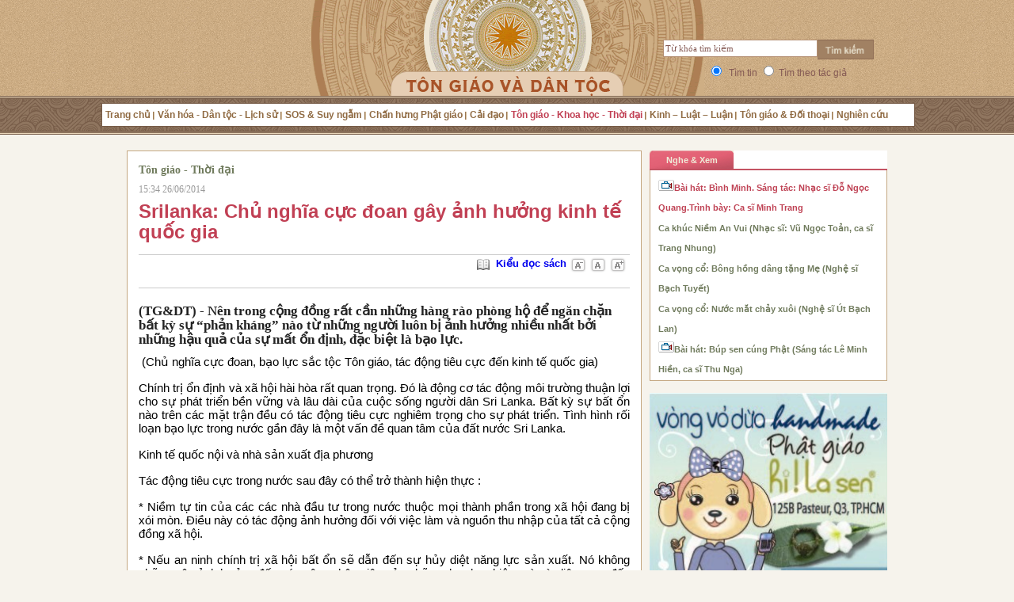

--- FILE ---
content_type: text/html; charset=utf-8
request_url: http://tongiaovadantoc.com/c1041/20140626152603703/srilanka-chu-nghia-cuc-doan-gay-anh-huong-kinh-te-quoc-gia.htm
body_size: 15446
content:

<!DOCTYPE xhtml PUBLIC "-//W3C//DTD XHTML 1.0 Transitional//EN" "http://www.w3.org/TR/xhtml1/DTD/xhtml1-transitional.dtd">
<html xmlns="http://www.w3.org/1999/xhtml" xmlns:og="http://ogp.me/ns#" xmlns:fb="http://www.facebook.com/2008/fbml">
<head id="Head1"><title>
Srilanka: Chủ nghĩa cực đoan gây ảnh hưởng kinh tế quốc gia - Tôn giáo & Dân tộc
</title><meta name="author" content="TG&amp;DT" /><meta http-equiv="audience" content="General" /><meta name="resource-type" content="Document" /><meta name="distribution" content="Global" /><meta name="revisit-after" content=" days" /><meta name="robots" content="index,follow" /><meta name="google-site-verification" content="-nU5FSg_QhyNGsY9Dj9FXG1dqpMUZv2HK05s-xTnQUA" /><meta id="ftitle" property="og:title" content="Srilanka: Chủ nghĩa cực đoan gây ảnh hưởng kinh tế quốc gia" /><meta property="og:type" content="article" /><meta id="furl" property="og:url" content="http://tongiaovadantoc.com/c1041/20140626152603703/srilanka-chu-nghia-cuc-doan-gay-anh-huong-kinh-te-quoc-gia.htm" /><meta id="fimage" property="og:image" content="http://img.tongiaovadantoc.com/2014/06/26/15/24/mapofsrilanka.jpg" /><meta id="fdescript" property="og:description" content="Nên trong cộng đồng rất cần những hàng rào phòng hộ để ngăn chặn bất kỳ sự “phản kháng” nào từ những người luôn bị ảnh hưởng nhiều nhất bởi những hậu quả của sự mất ổn định, đặc biệt là bạo lực." /><meta property="og:site_name" content="tongiaodantoc.com" /><meta property="fb:admins" content="165931373534863" /><link rel="shortcut icon" href="/Images/favicon.ico" type="image/x-icon" /><link href="/Styles/main.css?v=2902" type="text/css" rel="stylesheet" />
 <script language="javascript" type="text/javascript" src="/Scripts/jquery.js"></script>
 <script language="javascript" type="text/javascript" src="/Scripts/Main.js?v=27022013"></script>
 <script language="javascript" type="text/javascript" src="/Scripts/swfobject.packed.js"></script>
 <script type="text/javascript" src="/Scripts/jwplayer.js"></script>
 <script language="javascript" type="text/javascript" src="/Scripts/s3Slider.js"></script>
 <link id="rssHtml" rel="alternate" title="Tôn giáo &amp; Dân tộc" type="application/rss+xml" href="/trang-chu.rss" />
</script>
<meta id="metaKeywrd" name="keywords" content="Srilanka: Chủ nghĩa cực đoan gây ảnh hưởng kinh tế quốc gia" /><meta id="metaDes" name="description" content="Nên trong cộng đồng rất cần những hàng rào phòng hộ để ngăn chặn bất kỳ sự “phản kháng” nào từ những người luôn bị ảnh hưởng nhiều nhất bởi những hậu quả của sự mất ổn định, đặc biệt là bạo lực." /></head>
<body>
 <form method="post" action="./NewsContents.aspx?CatID=1041&amp;NewsID=20140626152603703&amp;CatParentID=1041&amp;PageType=2" id="form1">
<div class="aspNetHidden">
<input type="hidden" name="hNT" id="hNT" value="Srilanka: Chủ nghĩa cực đoan g&#226;y ảnh hưởng kinh tế quốc gia" />
<input type="hidden" name="hN" id="hN" value="20140626152603703" />
<input type="hidden" name="hC" id="hC" value="1041" />
<input type="hidden" name="hCN" id="hCN" value="T&#244;n gi&#225;o - Thời đại" />
<input type="hidden" name="n" id="n" value="20140626152603703" />
<input type="hidden" name="hidMenu" id="hidMenu" value="1041" />
<input type="hidden" name="__VIEWSTATE" id="__VIEWSTATE" value="/wEPDwUKMTk0NDI5MTMzMmRkQtvYGpflbCGC8ViLyF9iUg==" />
</div>

 <div id="fb-root"></div>
 <script>(function(d, s, id) {
  var js, fjs = d.getElementsByTagName(s)[0];
  if (d.getElementById(id)) return;
  js = d.createElement(s); js.id = id;
  js.src = "//connect.facebook.net/en_US/all.js#xfbml=1&appId=165931373534863";
  fjs.parentNode.insertBefore(js, fjs);
 }(document, 'script', 'facebook-jssdk'));</script>
  <div style="display: none;" id="overlay"></div>
  
<div class="divheader">
 <div class="header">
  <div class="logo">
   <a href="/" title="Trang chủ"></a>
  </div>
  <div class="search">
   <div class="fl"><input type="text" class="textsearch" value="Từ khóa tìm kiếm" onkeypress="return doClickTimTin(event);" onfocus="cleartext();" id="searchkey"/></div>
   <div class="fl"><img src="/Images/btnSearch.gif" onclick="return OnSearchClick();" class="imgs" alt="Tìm kiếm"/></div>
  </div>
  <div class="option">
   <input type="radio" id="raNews" value="1" name="ra" checked="checked" />&nbsp; Tìm tin
   <input type="radio" id="raAuthor" value="2" name="ra" />&nbsp;Tìm theo tác giả
  </div>
  <div class="navi">
   <ul>
    <li><a id="id0" href="/" title="Trang chủ">Trang chủ</a> </li>
    <li><a id="id1036" href="/p0c1036/van-hoa-dan-toc-lich-su.htm" title="Văn hóa - Dân tộc - Lịch sử">Văn hóa - Dân tộc - Lịch sử</a> </li>
    <li><a id="id1037" href="/p0c1037/sos-suy-ngam.htm" title="SOS & Suy ngẫm">SOS & Suy ngẫm</a> </li>
    <li><a id="id1038" href="/p0c1038/chan-hung-phat-giao.htm" title="Chấn hưng Phật giáo">Chấn hưng Phật giáo</a> </li>
    <li><a id="id1040" href="/p0c1040/cai-dao.htm" title="Cải đạo">Cải đạo</a> </li>
    <li><a id="id1041" href="/p0c1041/ton-giao-dan-toc-thoi-dai.htm" title="Tôn giáo - Khoa học - Thời đại">Tôn giáo - Khoa học - Thời đại</a> </li>
    <li><a id="id1042" href="/p0c1042/kinh-luat-luan.htm" title="Kinh – Luật – Luận">Kinh – Luật – Luận</a> </li>
    <li><a id="id1043" href="/p0c1043/ton-giao-doi-thoai.htm" title="Tôn giáo & Đối thoại">Tôn giáo & Đối thoại</a> </li>
    <li class="last"><a id="id1044" href="/p0c1044/nghien-cuu.htm" title="Nghiên cứu">Nghiên cứu</a> </li>
   </ul>
  </div>
 </div>
</div>

  <div class="wrapper">
   <div class="wraper">
    
 <div class="w660 fl oh">
  

<script language="javascript" type="text/javascript">
$(document).ready(function() {
 var mainSize = 11;
 $('#mainZoomIn').click(function(e) { e.preventDefault(); mainSize++; updateFont(mainSize); });
 $('#mainZoomOut').click(function(e) { e.preventDefault(); mainSize--; updateFont(mainSize); });
 $('#mainZoomNormal').click(function(e) { e.preventDefault(); mainSize = 11; updateFont(mainSize); });
 $("#aclose").hide();
});
function ExitEbook() {
 $('#overlay').css("display","none");
 $('#newsdetail').removeClass("popup");
 $("#aopen").show();
 $("#aclose").hide();
}
function LoadEbook()
{
 var left = (document.documentElement.offsetWidth - 650) / 2;
 $('#overlay').css("display","block");
 $('#newsdetail').addClass("popup");
  $('#newsdetail').css("left",left);
 $("#aopen").hide();
 $("#aclose").show();
}
function updateFont(size) 
{
 $('.tct_cnt *').css('cssText','font-size: ' + size + 'pt!important').css('line-height', 'normal');
 $('.sapo').css('font-size', (size + 2) + 'pt').css('line-height', 'normal');
}
</script>

<div class="tct" id="newsdetail">
 <div class="tcti">
  <h2>
   <a href="/p0c1041/ton-giao-thoi-dai.htm" title="Tôn giáo - Thời đại">Tôn giáo - Thời đại</a>
  </h2>
  <div class="time">
   15:34 26/06/2014
  </div>
  <h1>
   Srilanka: Chủ nghĩa cực đoan gây ảnh hưởng kinh tế quốc gia
  </h1>
  <div class="share">
   <div class="fl">
    <iframe src="//www.facebook.com/plugins/like.php?href=http://tongiaovadantoc.com/c1041/20140626152603703/srilanka-chu-nghia-cuc-doan-gay-anh-huong-kinh-te-quoc-gia.htm&amp;send=false&amp;layout=standard&amp;width=385&amp;show_faces=false&amp;action=like&amp;colorscheme=light&amp;font=arial&amp;height=35" scrolling="no" frameborder="0" style="border:none; overflow:hidden; width:385px; height:35px;" allowTransparency="true"></iframe>
   </div>
   <div class="shareutility">
    <a href="javascript:void(0);" onclick="return LoadEbook();" id="aopen" title="Kiểu đọc sách">
     <img src="/Images/book.gif" alt="Kiển đọc sách" /><span class="spantitle">Kiểu đọc sách</span></a>
    <a href="javascript:void(0);" onclick="return ExitEbook();" id="aclose" title="Thoát khỏi kiểu đọc sách">
     <img src="/Images/book.gif" alt="Thoát khỏi kiểu đọc sách" /><span class="spantitle">Thoát
      khỏi kiểu đọc sách</span></a> <a href="javascript:void(0);" id="mainZoomOut" title="Giảm cỡ chữ">
       <img src="/Images/giam.gif" alt="Giảm cỡ chữ" />
      </a><a href="javascript:void(0);" id="mainZoomNormal" title="Trở về cỡ chữ mặc định">
       <img src="/Images/macdinh.gif" alt="Cỡ mặc định" />
      </a><a href="javascript:void(0);" id="mainZoomIn" title="Tăng cỡ chữ">
       <img src="/Images/tang.gif" alt="Tăng cỡ chữ" />
      </a>
   </div>
  </div>
  <h5>
   
  </h5>
  
  <div class="sapo" id="container1">
   <b>(TG&DT) - </b>Nên trong cộng đồng rất cần những hàng rào phòng hộ để ngăn chặn bất kỳ sự “phản kháng” nào từ những người luôn bị ảnh hưởng nhiều nhất bởi những hậu quả của sự mất ổn định, đặc biệt là bạo lực.
  </div>
  <div class="tct_cnt" id="divCnt">
   <div align="justify">&nbsp;(Chủ nghĩa cực đoan, bạo lực sắc tộc Tôn giáo, tác động tiêu cực đến kinh tế quốc gia) <br><br>Chính trị ổn định và xã hội hài hòa rất quan trọng. Đó là động cơ tác động môi trường thuận lợi cho sự phát triển bền vững và lâu dài của cuộc sống người dân Sri Lanka. Bất kỳ sự bất ổn nào trên các mặt trận đều có tác động tiêu cực nghiêm trọng cho sự phát triển. Tình hình rối loạn bạo lực trong nước gần đây là một vấn đề quan tâm của đất nước Sri Lanka. <br><br>Kinh tế quốc nội và nhà sản xuất địa phương<br><br>Tác động tiêu cực trong nước sau đây có thể trở thành hiện thực :<br><br>* Niềm tự tin của các các nhà đầu tư trong nước thuộc mọi thành phần trong xã hội đang bị xói mòn. Điều này có tác động ảnh hưởng đối với việc làm và nguồn thu nhập của tất cả cộng đồng xã hội. <br><br>* Nếu an ninh chính trị xã hội bất ổn sẽ dẫn đến sự hủy diệt năng lực sản xuất. Nó không những gây ảnh hưởng đến các công nhân viên của những doanh nghiệp mà còn liên quan đến quá trình cung ứng các doanh nghiệp. Điều này có ý nghĩa đối với một loạt các nhà cung ứng, vì nhiều người trong số họ có thể là nhà sản xuất nhỏ lẻ hoặc các nhà cung cấp dịch vụ. Người ta có thể kết luận rằng sự phá hủy của các nền doanh nghiệp thuộc sở hữu của cộng đồng sẽ ảnh hưởng xấu đến mọi người từ cộng đồng xã hội. <br><br>* Trong bối cảnh an ninh chính trị xã hội bất ổn, gây áp lực bảo hiểm tăng lên, làm giảm khả năng cạnh tranh cả hai; một sản xuất địa phương, một nhập khẩu cũng như xuất khẩu tại các thị trường nước ngoài. (Premia Thực phẩm là một nhóm năng động và đa dạng của các công ty thực phẩm và được tham gia vào việc sản xuất và tiếp thị của kem, nuôi cá, sản xuất và tiếp thị các sản phẩm đông lạnh ở vùng Baltic, Scandinavia và Tây Bắc Nga.)<br><br>Ngoài ra còn có một số chi nhánh quốc tế làm suy yếu nghiêm trọng cho việc phát triển đất nước và đời sống nhân dân. <br><br>Ảnh hưởng Quốc tế<br><br>* Phần bù đắp rủi ro sẽ được tăng lên, gắn liền với nền kinh tế Sri Lanka. Điều này sẽ tác động tiêu cực đến nguồn vốn trong nhiều cách khác nhau. <br><br>* FDI sẽ được khuyến khích đầu tư ra nước ngoài. Kinh tế quốc dân Sri Lanka cần phải chuyển động đến một mô hình tăng trưởng dựa trên FDI – hướng đến để có cơ hội xuất khẩu thực tế, để đáp ứng mục tiêu tăng trưởng của chính phủ. Điều này không thực hiện sẽ làm suy yếu những nổ lực cơ bản, làm chuyển động đến sự thu nhập trung bình quốc gia. <br><br>* Nguồn vốn chảy vào thị trường chứng khoán và trái phiếu kho bạc bằng Rupee, có khả năng bị ảnh hưởng đến trái phiếu. Các dòng chảy của nguồn vốn có thể dễ bốc hơi và chảy ra ngoài, và nếu không ổn định sẽ dẫn đến một sự thay đổi trong việc đầu tư nước ngoài của các nhà tổ chức. <br><br>* Trao đổi đặc biệt là xuất khẩu. Theo nhận thức của mọi người là có thể bị ảnh hưởng đến nguồn cung cấp từ Sri lanka không đáng tin cậy do sự gián đoạn trong sản xuất. Người mua cũng có thể chuyển sang các nhà cung cấp từ các nước khác với những tác động tiêu cực của đất nước đối với sự hoạt động xuất khẩu. <br><br>* Nghành Du lịch cũng bị trở ngại nghiêm trọng. Khuyến cáo du lịch có khả năng bị trở lực từ các thị trường truyền thống. Châu Âu đã ghi nhận một xu hướng gia tăng trong những tháng gần đây như các nền kinh tế phục hồi từ kinh tế bị suy thoái. <br><br>Ngay cả khách du lịch từ các thị trường mới, chẳng hạn như Trung Quốc, Ấn Độ, Trung Đông và Đông Âu cũng có thể được chuyển hướng đến các điểm du lịch khác, bởi vì có rất nhiều quốc gia cạnh tranh khách du lịch cho đồng đô la. Ví dụ, ngành du lịch ở Thái Lan và Ai Cập đã có kinh nghiệm thất bại lớn do sự bất ổn ở những nước này.<br><br>* Nếu quan hệ với các nước Trung Đông bị ảnh hưởng bởi sự phát triển trong nước thì dòng chảy kiều hối là rất quan trọng. Ngay cả cán cân thanh toán và hỗ trợ tiêu thụ trong nước cũng có thể bị giảm vì những hậu quả tiêu cực đối với khả năng tồn tại về tài chính bên ngoài của đất nước và đời sống của tất cả cộng đồng.<br><br>Chống lại sự mất đoàn kết&nbsp; để đi đến Thống nhất <br><br>Đó là một trách nhiệm cơ bản của tất cả các bên liên quan, bao gồm tất cả các đảng phái chính trị, kinh doanh, xã hội dân sự, các nhà lãnh đạo tôn giáo và chính phủ để duy trì ổn định an ninh chính trị và xã hội hài hòa. Nó sẽ là vô ích nếu chỉ để mong đợi ở sự tiến bộ kinh tế trong một bối cảnh bất ổn. Điều hệ trọng và phải luôn luôn ghi nhớ đó là những người nghèo rất dễ bị tổn thương. Nên trong cộng đồng rất cần những hàng rào phòng hộ để ngăn chặn bất kỳ sự “phản kháng” nào từ những người luôn bị ảnh hưởng nhiều nhất bởi những hậu quả của sự mất ổn định, đặc biệt là bạo lực.<br><br><span style="font-weight: bold;">Thích Vân Phong</span><br><br></div>
  </div>
  <div class="author dn">
   
  </div>
  <div class="tags">
   
  </div>
  <div class="tagstranslate">
   
  </div>
 </div>
 
 
<div class="comment">
 <div class="lst_cm">
  <h2>
   Viết bình luận mới
  </h2>
  <div class="cm_item">
   <table width="100%" border="0" cellpadding="2" cellspacing="2" id="asendcomment">
    <tr>
     <td>
      Tên bạn
     </td>
     <td>
      <input type="text" id="txtName" style="width: 347px" />
     </td>
    </tr>
    <tr>
     <td>
      Email
     </td>
     <td>
      <input type="text" id="txtEmail" style="width: 347px" />
     </td>
    </tr>
    <tr>
     <td>
      Nội dung
     </td>
     <td>
      <textarea id="txtContent" rows="5" cols="20" style="width: 350px"></textarea>
     </td>
    </tr>
    <tr>
     <td>
      &nbsp;</td>
     <td align="left">
      <a href="javascript:void(0);" onclick="return sendcomment();">
       <img src="/Images/send.gif" border="0" />
      </a>
     </td>
    </tr>
   </table>
  </div>
 </div>
</div>

 <div id="cplMain_NewsContent1_divNew" class="lstother">
  <h3>
   Tin mới
  </h3>
  <ul>
   
     <li><a href="/c1041/20180912230715187/7-su-that-ve-nguoi-thien-chua-giao-o-hoa-ky.htm" title="7 sự thật về người Thi&#234;n Ch&#250;a gi&#225;o ở Hoa Kỳ">
      7 sự thật về người Thiên Chúa giáo ở Hoa Kỳ
      <span style="font-size: 10px; color: #999999;">(14:51 28/03/2019)
      </span></a></li>
    
     <li><a href="/c1041/20180815103114066/my-cac-linh-muc-bang-pennsylvania-da-xam-hai-hang-ngan-tre-em.htm" title="Mỹ: C&#225;c linh mục bang Pennsylvania đ&#227; x&#226;m hại &#39;h&#224;ng ng&#224;n&#39; trẻ em">
      Mỹ: Các linh mục bang Pennsylvania đã xâm hại 'hàng ngàn' trẻ em
      <span style="font-size: 10px; color: #999999;">(11:29 15/08/2018)
      </span></a></li>
    
     <li><a href="/c1041/20180815101735911/hoa-ky-tin-do-tin-lanh-mat-niem-tin-va-bo-nha-tho.htm" title="Hoa Kỳ: T&#237;n đồ Tin L&#224;nh mất niềm tin v&#224; bỏ nh&#224; thờ">
      Hoa Kỳ: Tín đồ Tin Lành mất niềm tin và bỏ nhà thờ
      <span style="font-size: 10px; color: #999999;">(10:26 15/08/2018)
      </span></a></li>
    
     <li><a href="/c1041/20180723084727746/nhung-vu-an-au-dam-chan-dong-giao-hoi-cong-giao.htm" title="Những vụ &#225;n ấu d&#226;m chấn động gi&#225;o hội C&#244;ng gi&#225;o">
      Những vụ án ấu dâm chấn động giáo hội Công giáo
      <span style="font-size: 10px; color: #999999;">(15:43 23/07/2018)
      </span></a></li>
    
     <li><a href="/c1041/20180423100405395/tom-song-2-nguoi-hoi-thanh-duc-chua-troi-xin-thay-giao-truyen-dao-cho-sinh-vien.htm" title="T&#243;m sống 2 người &#39;Hội Th&#225;nh Đức Ch&#250;a Trời&#39; xin thầy gi&#225;o truyền đạo cho sinh vi&#234;n">
      Tóm sống 2 người 'Hội Thánh Đức Chúa Trời' xin thầy giáo truyền đạo cho sinh viên
      <span style="font-size: 10px; color: #999999;">(12:03 23/04/2018)
      </span></a></li>
    
     <li><a href="/c1041/20180416103550793/thien-chua-giao-dang-chet-tai-cac-nuoc-chau-au.htm" title=" Thi&#234;n Chúa giáo đang ch&#234;́t tại các nước ch&#226;u &#194;u">
       Thiên Chúa giáo đang chết tại các nước châu Âu
      <span style="font-size: 10px; color: #999999;">(15:30 17/04/2018)
      </span></a></li>
    
  </ul>
 </div>
 <div id="cplMain_NewsContent1_divOld" class="lstother" style="border-top: 0px!important;">
  <h3>
   Tin khác
  </h3>
  <ul>
   
     <li><a href="/c1041/20140623120210046/dubai-nha-tho-hoi-giao-mot-kien-truc-doc-dao.htm" title="Dubai: Nh&#224; thờ Hồi gi&#225;o một kiến tr&#250;c độc đ&#225;o">
      Dubai: Nhà thờ Hồi giáo một kiến trúc độc đáo
      <span style="font-size: 10px; color: #999999;">(15:34 26/06/2014)
      </span></a></li>
    
     <li><a href="/c1041/20140623124539453/dubai-nha-tho-hoi-giao-mot-kien-truc-doc-dao.htm" title="Dubai: Nh&#224; thờ Hồi gi&#225;o một kiến tr&#250;c độc đ&#225;o">
      Dubai: Nhà thờ Hồi giáo một kiến trúc độc đáo
      <span style="font-size: 10px; color: #999999;">(18:17 24/06/2014)
      </span></a></li>
    
     <li><a href="/c1041/20140616160453281/thai-lan-chinh-phu-cam-ta-phai-phap-luan-cong-luu-hanh-cuu-binh-trung-quoc.htm" title="Th&#225;i Lan: Ch&#237;nh phủ cấm T&#224; ph&#225;i Ph&#225;p Lu&#226;n C&#244;ng lưu h&#224;nh “Cửu B&#236;nh” Trung Quốc">
      Thái Lan: Chính phủ cấm Tà phái Pháp Luân Công lưu hành “Cửu Bình” Trung Quốc
      <span style="font-size: 10px; color: #999999;">(16:52 16/06/2014)
      </span></a></li>
    
     <li><a href="/c1041/20140615180453046/trung-quoc-tiep-tuc-bat-giu-va-dan-ap-cac-giao-phai-thien-chua-toan-nang.htm" title="Trung Quốc: Tiếp tục bắt giữ v&#224; đ&#224;n &#225;p c&#225;c gi&#225;o ph&#225;i Thi&#234;n Ch&#250;a To&#224;n năng">
      Trung Quốc: Tiếp tục bắt giữ và đàn áp các giáo phái Thiên Chúa Toàn năng
      <span style="font-size: 10px; color: #999999;">(18:13 15/06/2014)
      </span></a></li>
    
     <li><a href="/c1041/20140615174418484/trung-quoc-hoi-nghi-chuyen-de-hoi-giao-to-chuc-tai-hang-chau-tinh-chiet-giang.htm" title="Trung Quốc: Hội nghị chuy&#234;n đề Hồi gi&#225;o tổ chức tại H&#224;ng Ch&#226;u, tỉnh Chiết Giang">
      Trung Quốc: Hội nghị chuyên đề Hồi giáo tổ chức tại Hàng Châu, tỉnh Chiết Giang
      <span style="font-size: 10px; color: #999999;">(18:12 15/06/2014)
      </span></a></li>
    
     <li><a href="/c1041/20140612162504531/thu-chuc-mung-le-khai-dao-pghh-cua-chu-tich-ubmttqvn.htm" title="Thư ch&#250;c mừng lễ Khai đạo PGHH của Chủ tịch UBMTTQVN">
      Thư chúc mừng lễ Khai đạo PGHH của Chủ tịch UBMTTQVN
      <span style="font-size: 10px; color: #999999;">(17:16 12/06/2014)
      </span></a></li>
    
     <li><a href="/c1041/20140611175848765/han-quoc-bo-rap-co-so-ton-giao-sau-vu-chim-pha.htm" title="H&#224;n Quốc bố r&#225;p cơ sở t&#244;n gi&#225;o sau vụ ch&#236;m ph&#224;">
      Hàn Quốc bố ráp cơ sở tôn giáo sau vụ chìm phà
      <span style="font-size: 10px; color: #999999;">(17:41 11/06/2014)
      </span></a></li>
    
     <li><a href="/c1041/20140601181140500/han-quoc-nha-truyen-giao-tin-lanh-bi-tuyen-phat-lao-dong-kho-sai-chung-than-tai-bac-trieu-tien.htm" title="H&#224;n Quốc: Nh&#224; truyền gi&#225;o Tin L&#224;nh bị tuy&#234;n phạt lao động khổ sai chung th&#226;n tại Bắc Triều Ti&#234;n">
      Hàn Quốc: Nhà truyền giáo Tin Lành bị tuyên phạt lao động khổ sai chung thân tại Bắc Triều Tiên
      <span style="font-size: 10px; color: #999999;">(19:55 01/06/2014)
      </span></a></li>
    
  </ul>
 </div>
</div>
<input type="hidden" value="20140626152603703" id="hdNewsId" />
<script type="text/javascript" src="http://logs.tongiaovadantoc.com/Scripts/log.js"></script>
<script type="text/javascript">
 var n = $("#hdNewsId").val();
 if (n != 0 && n != -1)
  Log_sendXMLHttpRequest(n);
</script>

<script language="javascript" type="text/javascript">ChangeFont('11pt','divCnt')</script>


 </div>
 

<div class="fl w300 oh">


 
 
<div class="box300 mb15">
 <div class="tieudiem">
  <ul class="clearfix">
   <li class="active"><a href="/p0c1055/nghe-xem.htm">Nghe & Xem</a> </li>
  </ul>
 </div>
 <div class="video" align="center">
  <div id="container">
  </div>
 </div>
 <div class="bfocus">
  <ul>
   <li><a href="javascript:void(0);"><span id="id_parent">
    <img src="/Images/Ico/ico_3.gif" class="iconlogo" />Bài hát: Bình Minh. Sáng tác: Nhạc sĩ Đỗ Ngọc Quang.Trình bày: Ca sĩ Minh Trang</span></a> </li>
   <li><a href="javascript:void(0);" onclick ="ShowVideo('http://img.tongiaovadantoc.com/2012/09/09/11/03/10Niem-an-vuiTrang-Nhung.mp3','http://img.tongiaovadantoc.com/2012/09/09/11/04/An-vui.jpg','TG&DT');changeTitle('20120909110448657');"><span id="20120909110448657">Ca khúc Niềm An Vui (Nhạc sĩ: Vũ Ngọc Toản, ca sĩ Trang Nhung)</span></a></li><li><a href="javascript:void(0);" onclick ="ShowVideo('http://img.tongiaovadantoc.com/2012/08/25/13/29/Bong-hong-dang-tang-Me.mp3','http://img.tongiaovadantoc.com/2012/08/25/13/28/WhiteRose.jpg','TG&DT');changeTitle('20120825132958558');"><span id="20120825132958558">Ca vọng cổ: Bông hồng dâng tặng Mẹ (Nghệ sĩ Bạch Tuyết)</span></a></li><li><a href="javascript:void(0);" onclick ="ShowVideo('http://img.tongiaovadantoc.com/2012/08/21/06/10/Nuoc-mat-chay-xuoi.mp3','http://img.tongiaovadantoc.com/2012/08/21/06/10/Nuoc-mat-ko-bao-gio-chay-nguoc-hinh-minh-hoa.JPG','TG&DT');changeTitle('20120821061318917');"><span id="20120821061318917">Ca vọng cổ: Nước mắt chảy xuôi (Nghệ sĩ Út Bạch Lan)</span></a></li><li><a href="javascript:void(0);" onclick ="ShowVideo('http://img.tongiaovadantoc.com/2012/05/01/15/16/Bup-Sen-Cung-Phat-Ca-si-Vo-Thu-Nga-Sang-Tac-Le-Minh-Hien.mp3','http://img.tongiaovadantoc.com/2012/05/01/15/17/Kinh-TLN-ky-18-6.jpg','TG&DT');changeTitle('20120501151854323');"><span id="20120501151854323"><img src="/Images/Ico/ico_3.gif" class="iconlogo" />Bài hát: Búp sen cúng Phật (Sáng tác Lê Minh Hiền, ca sĩ Thu Nga)</span></a></li>
  </ul>
 </div>
</div>
<script type="text/javascript" language="javascript">ShowVideo('http://img.tongiaovadantoc.com/2013/01/09/13/11/Binh-MinhST-Do-Ngoc-QuangVu-Minh-Trang-1.mp3','http://img.tongiaovadantoc.com/2013/01/09/13/11/MD35288.jpg','TG&DT');</script>
<input type="hidden" id="hidParent" />
<input type="hidden" id="hidChild" />
 <div class="box300 mb15">
  <a href="http://hilasen.com/home/index.php" target="_blank">
   <img src="/Images/hilasen.jpg" width="300" />
  </a>
 </div>
 
<script type="text/javascript">
 $(document).ready(function() {
  $('#slider').s3Slider({
   timeOut: 3000
  });
 });
</script>
<div class="box300 mb15" style="height:255px;">
 <div class="tieudiem">
  <ul class="clearfix">
   <li class="active"><a href="/p0c1056/anh.htm">Ảnh mới nhất </a></li>
  </ul>
 </div>
 <div id="slider">
  <ul id="sliderContent">
   
     <li class="sliderImage">
      <a href="/c1056/20121027104943296/ngam-ve-dep-long-lay-cua-ngoi-chua-dat-vang-noi-tieng.htm" title="Ngắm vẻ đẹp lộng lẫy của ng&#244;i ch&#249;a d&#225;t v&#224;ng nổi tiếng"><img onerror="LoadImage(this,'http://media.tongiaovadantoc.com/GetThumbNail.ashx?ImgFilePath=http://img.tongiaovadantoc.com/2012/10/27/10/49/Chua-Vang-Myanmar.jpg&width=300');" alt="Ngắm vẻ đẹp lộng lẫy của ng&#244;i ch&#249;a d&#225;t v&#224;ng nổi tiếng" src="http://media.tongiaovadantoc.com/ThumbImages//2012/10/27/10/49/Chua-Vang-Myanmar_300.jpg" width="300" title="Ngắm vẻ đẹp lộng lẫy của ng&#244;i ch&#249;a d&#225;t v&#224;ng nổi tiếng" /></a>
      <span class="bottom"><strong>
       Ngắm vẻ đẹp lộng lẫy của ngôi chùa dát vàng nổi tiếng
      </strong></span></li>
    
     <li class="sliderImage">
      <a href="/c1056/20120921171248983/bo-hinh-anh-thap-nhi-duoc-xoa-than-tuong-thich-minh-hoang.htm" title="Bộ h&#236;nh ảnh Thập nhị Dược Xoa Thần tướng (Th&#237;ch Minh Ho&#224;ng)"><img onerror="LoadImage(this,'http://media.tongiaovadantoc.com/GetThumbNail.ashx?ImgFilePath=http://img.tongiaovadantoc.com/2012/09/21/17/26/Thap-Nhi-Duoc-Xoa-Intro.JPG&width=300');" alt="Bộ h&#236;nh ảnh Thập nhị Dược Xoa Thần tướng (Th&#237;ch Minh Ho&#224;ng)" src="http://media.tongiaovadantoc.com/ThumbImages//2012/09/21/17/26/Thap-Nhi-Duoc-Xoa-Intro_300.JPG" width="300" title="Bộ h&#236;nh ảnh Thập nhị Dược Xoa Thần tướng (Th&#237;ch Minh Ho&#224;ng)" /></a>
      <span class="bottom"><strong>
       Bộ hình ảnh Thập nhị Dược Xoa Thần tướng (Thích Minh Hoàng)
      </strong></span></li>
    
     <li class="sliderImage">
      <a href="/c1056/20120831210340547/chum-anh-hoa-hong-xuong-pho-tphcm-va-ha-noi.htm" title="Ch&#249;m ảnh &quot;Hoa Hồng xuống phố&quot; - TP.HCM v&#224; H&#224; Nội"><img onerror="LoadImage(this,'http://media.tongiaovadantoc.com/GetThumbNail.ashx?ImgFilePath=http://img.tongiaovadantoc.com/2012/08/31/21/03/Hoa-hong-xuong-pho.jpg&width=300');" alt="Ch&#249;m ảnh &quot;Hoa Hồng xuống phố&quot; - TP.HCM v&#224; H&#224; Nội" src="http://media.tongiaovadantoc.com/ThumbImages//2012/08/31/21/03/Hoa-hong-xuong-pho_300.jpg" width="300" title="Ch&#249;m ảnh &quot;Hoa Hồng xuống phố&quot; - TP.HCM v&#224; H&#224; Nội" /></a>
      <span class="bottom"><strong>
       Chùm ảnh "Hoa Hồng xuống phố" - TP.HCM và Hà Nội
      </strong></span></li>
    
     <li class="sliderImage">
      <a href="/c1056/20120822141452450/chum-anh-tranh-thu-phap-mua-vu-lan-2012-minh-hoang.htm" title="Ch&#249;m ảnh: Tranh thư ph&#225;p m&#249;a Vu Lan 2012 (Minh Ho&#224;ng)"><img onerror="LoadImage(this,'http://media.tongiaovadantoc.com/GetThumbNail.ashx?ImgFilePath=http://img.tongiaovadantoc.com/2012/08/22/14/14/Thu-phap-mung-Vu-Lan.jpg&width=300');" alt="Ch&#249;m ảnh: Tranh thư ph&#225;p m&#249;a Vu Lan 2012 (Minh Ho&#224;ng)" src="http://media.tongiaovadantoc.com/ThumbImages//2012/08/22/14/14/Thu-phap-mung-Vu-Lan_300.jpg" width="300" title="Ch&#249;m ảnh: Tranh thư ph&#225;p m&#249;a Vu Lan 2012 (Minh Ho&#224;ng)" /></a>
      <span class="bottom"><strong>
       Chùm ảnh: Tranh thư pháp mùa Vu Lan 2012 (Minh Hoàng)
      </strong></span></li>
    
     <li class="sliderImage">
      <a href="/c1056/20120814114400643/chum-anh-nghe-an-tran-ngap-sac-mau-phat-giao.htm" title="Ch&#249;m ảnh: Nghệ An tr&#224;n ngập sắc m&#224;u Phật gi&#225;o"><img onerror="LoadImage(this,'http://media.tongiaovadantoc.com/GetThumbNail.ashx?ImgFilePath=http://img.tongiaovadantoc.com/2012/08/14/11/43/Tuan-le-VHPG-Nghe-An.jpg&width=300');" alt="Ch&#249;m ảnh: Nghệ An tr&#224;n ngập sắc m&#224;u Phật gi&#225;o" src="http://media.tongiaovadantoc.com/ThumbImages//2012/08/14/11/43/Tuan-le-VHPG-Nghe-An_300.jpg" width="300" title="Ch&#249;m ảnh: Nghệ An tr&#224;n ngập sắc m&#224;u Phật gi&#225;o" /></a>
      <span class="bottom"><strong>
       Chùm ảnh: Nghệ An tràn ngập sắc màu Phật giáo
      </strong></span></li>
    
     <li class="sliderImage">
      <a href="/c1056/20120720223256501/dua-qua-khu-buoc-ra-tu-nhung-pho-tuong-gia-co.htm" title="Đưa qu&#225; khứ bước ra từ những pho tượng giả cổ"><img onerror="LoadImage(this,'http://media.tongiaovadantoc.com/GetThumbNail.ashx?ImgFilePath=http://img.tongiaovadantoc.com/2012/07/20/22/32/Nghe-tac-tuong-Phat.jpg&width=300');" alt="Đưa qu&#225; khứ bước ra từ những pho tượng giả cổ" src="http://media.tongiaovadantoc.com/ThumbImages//2012/07/20/22/32/Nghe-tac-tuong-Phat_300.jpg" width="300" title="Đưa qu&#225; khứ bước ra từ những pho tượng giả cổ" /></a>
      <span class="bottom"><strong>
       Đưa quá khứ bước ra từ những pho tượng giả cổ
      </strong></span></li>
    
     <li class="sliderImage">
      <a href="/c1056/20120620163350889/luoc-su-uc-phat-thich-ca-tu-thanh-dao-den-nhap-niet-ban-htthien-hoa.htm" title="Lược sử &#208;ức Phật Th&#237;ch Ca từ th&#224;nh đạo đến nhập niết b&#224;n (HT.Thiện Hoa)"><img onerror="LoadImage(this,'http://media.tongiaovadantoc.com/GetThumbNail.ashx?ImgFilePath=http://img.tongiaovadantoc.com/2012/06/20/16/32/nietban.jpg&width=300');" alt="Lược sử &#208;ức Phật Th&#237;ch Ca từ th&#224;nh đạo đến nhập niết b&#224;n (HT.Thiện Hoa)" src="http://media.tongiaovadantoc.com/ThumbImages//2012/06/20/16/32/nietban_300.jpg" width="300" title="Lược sử &#208;ức Phật Th&#237;ch Ca từ th&#224;nh đạo đến nhập niết b&#224;n (HT.Thiện Hoa)" /></a>
      <span class="bottom"><strong>
       Lược sử Ðức Phật Thích Ca từ thành đạo đến nhập niết bàn (HT.Thiện Hoa)
      </strong></span></li>
    
     <li class="sliderImage">
      <a href="/c1056/20120525091051077/da-dang-han-hoan-phat-dan-tai-han-quoc.htm" title="Đa dạng, h&#226;n hoan Phật đản tại H&#224;n Quốc"><img onerror="LoadImage(this,'http://media.tongiaovadantoc.com/GetThumbNail.ashx?ImgFilePath=http://img.tongiaovadantoc.com/2012/05/25/09/10/DailePhatdanKorea.jpg&width=300');" alt="Đa dạng, h&#226;n hoan Phật đản tại H&#224;n Quốc" src="http://media.tongiaovadantoc.com/ThumbImages//2012/05/25/09/10/DailePhatdanKorea_300.jpg" width="300" title="Đa dạng, h&#226;n hoan Phật đản tại H&#224;n Quốc" /></a>
      <span class="bottom"><strong>
       Đa dạng, hân hoan Phật đản tại Hàn Quốc
      </strong></span></li>
    
     <li class="sliderImage">
      <a href="/c1036/20120524163153827/nguoi-giu-hon-quoc-hoa-tay-ho.htm" title="Người giữ hồn “Quốc hoa T&#226;y Hồ”"><img onerror="LoadImage(this,'http://media.tongiaovadantoc.com/GetThumbNail.ashx?ImgFilePath=http://img.tongiaovadantoc.com/2012/05/24/16/31/Nguoi-giu-hon-Quoc-hoa.jpg&width=300');" alt="Người giữ hồn “Quốc hoa T&#226;y Hồ”" src="http://media.tongiaovadantoc.com/ThumbImages//2012/05/24/16/31/Nguoi-giu-hon-Quoc-hoa_300.jpg" width="300" title="Người giữ hồn “Quốc hoa T&#226;y Hồ”" /></a>
      <span class="bottom"><strong>
       Người giữ hồn “Quốc hoa Tây Hồ”
      </strong></span></li>
    
     <li class="sliderImage">
      <a href="/c1056/20120502105951950/chum-anh-hoa-duc-phat-ruc-sang-duong-pho-ha-noi.htm" title="Ch&#249;m ảnh: Hoa &quot;Đức Phật&quot; rực s&#225;ng đường phố H&#224; Nội"><img onerror="LoadImage(this,'http://media.tongiaovadantoc.com/GetThumbNail.ashx?ImgFilePath=http://img.tongiaovadantoc.com/2012/05/02/10/59/Hoa-Duc-Phat.JPG&width=300');" alt="Ch&#249;m ảnh: Hoa &quot;Đức Phật&quot; rực s&#225;ng đường phố H&#224; Nội" src="http://media.tongiaovadantoc.com/ThumbImages//2012/05/02/10/59/Hoa-Duc-Phat_300.JPG" width="300" title="Ch&#249;m ảnh: Hoa &quot;Đức Phật&quot; rực s&#225;ng đường phố H&#224; Nội" /></a>
      <span class="bottom"><strong>
       Chùm ảnh: Hoa "Đức Phật" rực sáng đường phố Hà Nội
      </strong></span></li>
    
   <div class="clear sliderImage">
   </div>
  </ul>
 </div>
</div>

 
<div class="box300 mb15">
 <div class="tieudiem">
  <ul class="clearfix">
   <li class="active"><a href="#">Thăm dò ý kiến</a> </li>
  </ul>
 </div>
 
<div class="voteitem">

  <h4>
   Đánh giá của bạn về giao diện website: tongiaovadantoc.com
  </h4>
  <div class="listbc" id="listvote_29">
   
     <div class="itembc">
      <input type="radio" name="vote" value="87" />Rất tiện lợi và chuyên nghiệp</div>
    
     <div class="itembc">
      <input type="radio" name="vote" value="88" />Giao diện đẹp dễ dùng</div>
    
     <div class="itembc">
      <input type="radio" name="vote" value="89" />Tôi có một góp ý cho TG&DT</div>
    
     <div class="itembc">
      <input type="radio" name="vote" value="90" />Cũng bình thường</div>
    
  </div>
  <div class="button">
   <input type="hidden" value="29" id="hidVoteId_29" />
   <img src="/Images/Tongiao-home_r4_c4.jpg" onclick="GoVote(29);"
    width="75" style="cursor: pointer;" /><div style="float: right; padding-right: 18px;">
     <a href="javascript:void(0)" onclick="ShowVoteResult(29);">Xem kết
      quả</a></div>
  </div>
 
</div>
</div>

 
<div class="box300 mb15">
 <div class="tieudiem">
  <ul class="clearfix">
   <li class="active"><a href="#">Tiêu điểm</a> </li>
  </ul>
 </div>
 
   <div class="td_cnt">
    <a href="/c1041/20180912230715187/7-su-that-ve-nguoi-thien-chua-giao-o-hoa-ky.htm" class="" title="7 sự thật về người Thi&#234;n Ch&#250;a gi&#225;o ở Hoa Kỳ"><img onerror="LoadImage(this,'http://media.tongiaovadantoc.com/GetThumbNail.ashx?ImgFilePath=http://img.tongiaovadantoc.com/2018/09/12/23/07/7-su-that-ve-nguoi-thien-chua-giao-o-Hoa-Ky-1.jpg&width=90');" alt="7 sự thật về người Thi&#234;n Ch&#250;a gi&#225;o ở Hoa Kỳ" src="http://media.tongiaovadantoc.com/ThumbImages//2018/09/12/23/07/7-su-that-ve-nguoi-thien-chua-giao-o-Hoa-Ky-1_90.jpg" width="90" title="7 sự thật về người Thi&#234;n Ch&#250;a gi&#225;o ở Hoa Kỳ" class="img90" /></a>
    <h4>
     <a href="/c1041/20180912230715187/7-su-that-ve-nguoi-thien-chua-giao-o-hoa-ky.htm" title="7 sự thật về người Thi&#234;n Ch&#250;a gi&#225;o ở Hoa Kỳ">
      7 sự thật về người Thiên Chúa giáo ở Hoa Kỳ
     </a>
    </h4>
   </div>
  
   <div class="td_cnt">
    <a href="/c1053/20180815103114066/my-cac-linh-muc-bang-pennsylvania-da-xam-hai-hang-ngan-tre-em.htm" class="" title="Mỹ: C&#225;c linh mục bang Pennsylvania đ&#227; x&#226;m hại &amp;#39;h&#224;ng ng&#224;n&amp;#39; trẻ em"><img onerror="LoadImage(this,'http://media.tongiaovadantoc.com/GetThumbNail.ashx?ImgFilePath=http://img.tongiaovadantoc.com/2018/08/15/10/30/Cac-linh-muc-xam-hai-tre-em-1.jpg&width=90');" alt="Mỹ: C&#225;c linh mục bang Pennsylvania đ&#227; x&#226;m hại &amp;#39;h&#224;ng ng&#224;n&amp;#39; trẻ em" src="http://media.tongiaovadantoc.com/ThumbImages//2018/08/15/10/30/Cac-linh-muc-xam-hai-tre-em-1_90.jpg" width="90" title="Mỹ: C&#225;c linh mục bang Pennsylvania đ&#227; x&#226;m hại &amp;#39;h&#224;ng ng&#224;n&amp;#39; trẻ em" class="img90" /></a>
    <h4>
     <a href="/c1053/20180815103114066/my-cac-linh-muc-bang-pennsylvania-da-xam-hai-hang-ngan-tre-em.htm" title="Mỹ: C&#225;c linh mục bang Pennsylvania đ&#227; x&#226;m hại &#39;h&#224;ng ng&#224;n&#39; trẻ em">
      Mỹ: Các linh mục bang Pennsylvania đã xâm hại 'hàng ngàn' trẻ em
     </a>
    </h4>
   </div>
  
   <div class="td_cnt">
    <a href="/c1053/20180815101735911/hoa-ky-tin-do-tin-lanh-mat-niem-tin-va-bo-nha-tho.htm" class="" title="Hoa Kỳ: T&#237;n đồ Tin L&#224;nh mất niềm tin v&#224; bỏ nh&#224; thờ"><img onerror="LoadImage(this,'http://media.tongiaovadantoc.com/GetThumbNail.ashx?ImgFilePath=http://img.tongiaovadantoc.com/2018/08/15/10/17/phatgiaoorgvnthuctrangtaibangnamcarolinatindotinlanhmatniemtinvabonhatho3 (2).jpg&width=90');" alt="Hoa Kỳ: T&#237;n đồ Tin L&#224;nh mất niềm tin v&#224; bỏ nh&#224; thờ" src="http://media.tongiaovadantoc.com/ThumbImages//2018/08/15/10/17/phatgiaoorgvnthuctrangtaibangnamcarolinatindotinlanhmatniemtinvabonhatho3 (2)_90.jpg" width="90" title="Hoa Kỳ: T&#237;n đồ Tin L&#224;nh mất niềm tin v&#224; bỏ nh&#224; thờ" class="img90" /></a>
    <h4>
     <a href="/c1053/20180815101735911/hoa-ky-tin-do-tin-lanh-mat-niem-tin-va-bo-nha-tho.htm" title="Hoa Kỳ: T&#237;n đồ Tin L&#224;nh mất niềm tin v&#224; bỏ nh&#224; thờ">
      Hoa Kỳ: Tín đồ Tin Lành mất niềm tin và bỏ nhà thờ
     </a>
    </h4>
   </div>
  
   <div class="td_cnt">
    <a href="/c1053/20180723084727746/nhung-vu-an-au-dam-chan-dong-giao-hoi-cong-giao.htm" class="" title="Những vụ &#225;n ấu d&#226;m chấn động gi&#225;o hội C&#244;ng gi&#225;o"><img onerror="LoadImage(this,'http://media.tongiaovadantoc.com/GetThumbNail.ashx?ImgFilePath=http://img.tongiaovadantoc.com/2018/07/23/08/47/Nhung-vu-an-au-dam-chan-dong-giao-hoi-cong-giao-1.jpg&width=90');" alt="Những vụ &#225;n ấu d&#226;m chấn động gi&#225;o hội C&#244;ng gi&#225;o" src="http://media.tongiaovadantoc.com/ThumbImages//2018/07/23/08/47/Nhung-vu-an-au-dam-chan-dong-giao-hoi-cong-giao-1_90.jpg" width="90" title="Những vụ &#225;n ấu d&#226;m chấn động gi&#225;o hội C&#244;ng gi&#225;o" class="img90" /></a>
    <h4>
     <a href="/c1053/20180723084727746/nhung-vu-an-au-dam-chan-dong-giao-hoi-cong-giao.htm" title="Những vụ &#225;n ấu d&#226;m chấn động gi&#225;o hội C&#244;ng gi&#225;o">
      Những vụ án ấu dâm chấn động giáo hội Công giáo
     </a>
    </h4>
   </div>
  
   <div class="td_cnt">
    <a href="/c1037/20180423100405395/tom-song-2-nguoi-hoi-thanh-duc-chua-troi-xin-thay-giao-truyen-dao-cho-sinh-vien.htm" class="" title="T&#243;m sống 2 người &amp;#39;Hội Th&#225;nh Đức Ch&#250;a Trời&amp;#39; xin thầy gi&#225;o truyền đạo cho sinh vi&#234;n"><img onerror="LoadImage(this,'http://media.tongiaovadantoc.com/GetThumbNail.ashx?ImgFilePath=http://img.tongiaovadantoc.com/2018/04/23/09/57/Tom-song-hai-ke-truyen-dao.jpg&width=90');" alt="T&#243;m sống 2 người &amp;#39;Hội Th&#225;nh Đức Ch&#250;a Trời&amp;#39; xin thầy gi&#225;o truyền đạo cho sinh vi&#234;n" src="http://media.tongiaovadantoc.com/ThumbImages//2018/04/23/09/57/Tom-song-hai-ke-truyen-dao_90.jpg" width="90" title="T&#243;m sống 2 người &amp;#39;Hội Th&#225;nh Đức Ch&#250;a Trời&amp;#39; xin thầy gi&#225;o truyền đạo cho sinh vi&#234;n" class="img90" /></a>
    <h4>
     <a href="/c1037/20180423100405395/tom-song-2-nguoi-hoi-thanh-duc-chua-troi-xin-thay-giao-truyen-dao-cho-sinh-vien.htm" title="T&#243;m sống 2 người &#39;Hội Th&#225;nh Đức Ch&#250;a Trời&#39; xin thầy gi&#225;o truyền đạo cho sinh vi&#234;n">
      Tóm sống 2 người 'Hội Thánh Đức Chúa Trời' xin thầy giáo truyền đạo cho sinh viên
     </a>
    </h4>
   </div>
  
   <div class="td_cnt">
    <a href="/c1053/20180416103550793/thien-chua-giao-dang-chet-tai-cac-nuoc-chau-au.htm" class="" title=" Thi&#234;n Chúa giáo đang ch&#234;́t tại các nước ch&#226;u &#194;u"><img onerror="LoadImage(this,'http://media.tongiaovadantoc.com/GetThumbNail.ashx?ImgFilePath=http://img.tongiaovadantoc.com/2018/04/16/10/35/stephenbullivante1523814886962.jpg&width=90');" alt=" Thi&#234;n Chúa giáo đang ch&#234;́t tại các nước ch&#226;u &#194;u" src="http://media.tongiaovadantoc.com/ThumbImages//2018/04/16/10/35/stephenbullivante1523814886962_90.jpg" width="90" title=" Thi&#234;n Chúa giáo đang ch&#234;́t tại các nước ch&#226;u &#194;u" class="img90" /></a>
    <h4>
     <a href="/c1053/20180416103550793/thien-chua-giao-dang-chet-tai-cac-nuoc-chau-au.htm" title=" Thi&#234;n Chúa giáo đang ch&#234;́t tại các nước ch&#226;u &#194;u">
       Thiên Chúa giáo đang chết tại các nước châu Âu
     </a>
    </h4>
   </div>
  
   <div class="td_cnt">
    <a href="/c1053/20180322111451107/giam-doc-thong-tin-vatican-tu-chuc-vi-cat-noi-dung-thu-cuu-giao-hoang.htm" class="" title="Gi&#225;m đốc th&#244;ng tin Vatican từ chức vì cắt nội dung thư cựu Giáo hoàng"><img onerror="LoadImage(this,'http://media.tongiaovadantoc.com/GetThumbNail.ashx?ImgFilePath=http://img.tongiaovadantoc.com/2018/03/22/11/14/vatican032118.jpg&width=90');" alt="Gi&#225;m đốc th&#244;ng tin Vatican từ chức vì cắt nội dung thư cựu Giáo hoàng" src="http://media.tongiaovadantoc.com/ThumbImages//2018/03/22/11/14/vatican032118_90.jpg" width="90" title="Gi&#225;m đốc th&#244;ng tin Vatican từ chức vì cắt nội dung thư cựu Giáo hoàng" class="img90" /></a>
    <h4>
     <a href="/c1053/20180322111451107/giam-doc-thong-tin-vatican-tu-chuc-vi-cat-noi-dung-thu-cuu-giao-hoang.htm" title="Gi&#225;m đốc th&#244;ng tin Vatican từ chức vì cắt nội dung thư cựu Giáo hoàng">
      Giám đốc thông tin Vatican từ chức vì cắt nội dung thư cựu Giáo hoàng
     </a>
    </h4>
   </div>
  
   <div class="td_cnt">
    <a href="/c1036/20180321082351791/nhin-lai-the-ky-xx-19601969-co-lien-quan-den-phat-giao-1963.htm" class="" title="Nh&#236;n lại Thế kỷ XX (1960-1969 c&#243; li&#234;n quan đến Phật gi&#225;o 1963)"><img onerror="LoadImage(this,'http://media.tongiaovadantoc.com/GetThumbNail.ashx?ImgFilePath=http://img.tongiaovadantoc.com/2018/03/21/08/23/phat-giao-1963.jpg&width=90');" alt="Nh&#236;n lại Thế kỷ XX (1960-1969 c&#243; li&#234;n quan đến Phật gi&#225;o 1963)" src="http://media.tongiaovadantoc.com/ThumbImages//2018/03/21/08/23/phat-giao-1963_90.jpg" width="90" title="Nh&#236;n lại Thế kỷ XX (1960-1969 c&#243; li&#234;n quan đến Phật gi&#225;o 1963)" class="img90" /></a>
    <h4>
     <a href="/c1036/20180321082351791/nhin-lai-the-ky-xx-19601969-co-lien-quan-den-phat-giao-1963.htm" title="Nh&#236;n lại Thế kỷ XX (1960-1969 c&#243; li&#234;n quan đến Phật gi&#225;o 1963)">
      Nhìn lại Thế kỷ XX (1960-1969 có liên quan đến Phật giáo 1963)
     </a>
    </h4>
   </div>
  
</div>


</div>


   </div>
  </div>
  
<div class="footer" style="height:155px">
 <div class="fnavi">
  <table cellspacing="0" cellpadding="0" border="0" width="100%">
   <tbody>
    <tr>
     <td align="center" valign="top"><a href="/" rel="nofollow">Trang chủ</a></td>
     <td align="center" valign="top"><a href="/chu-truong.htm" rel="nofollow">Chủ trương</a></td>
     <td align="center" valign="top" style="width:210px;"><a href="/ung-ho-tu-sach-phat-giao.htm" rel="nofollow">Ủng hộ tủ sách chấn hưng Phật giáo</a></td>
     <td align="center" valign="top"><a href="/lien-he.htm" rel="nofollow">Liên hệ</a></td>
     <td align="center" valign="top"><a href="/SendRequest.aspx" rel="nofollow">Gửi tin bài</a></td>
     <td align="center" valign="top"><a href="/lien-ket.htm" rel="nofollow">Liên kết</a></td>
     <td align="center" valign="top"><a href="/tac-gia.htm" rel="nofollow">Danh mục tác giả</a></td>
    </tr>
   </tbody>
  </table>
 </div>
 <div class="finfo clearfix">
   <a href="/">Tôn giáo và Dân tộc</a> | Liên hệ email:<a href="mailto:toasoan@tongiaovadantoc.com" rel="nofollow">toasoan@tongiaovadantoc.com"</a> | <a href="mailto:tongiao@gmail.com" rel="nofollow">tongiao@gmail.com</a>
 </div>
 <div class="fcopy clearfix">
© Bản quyền thuộc về Tôn giáo và Dân tộc<br/>
Cấm sao chép dưới mọi hình thức nếu không có sự chấp thuận bằng văn bản<br/>
  Yêu cầu ghi rõ nguồn: <a href="/" rel="nofollow">tongiaovadantoc.com</a> khi sử dụng thông tin từ trang này
 </div>
 
</div>
 <div style="display: none">
 <a href="http://xemtintuc.biz" title="xem tin tức">xem tin tức</a>,
 <a href="http://2kpop.com" title="Thế giới tin tức Kpop">Thế giới tin tức Kpop</a>,
 <a href="http://khosimthe.vn" title="Kho sim thẻ, sim số đẹp">Kho sim thẻ, sim số đẹp</a>
 </div>
  <div id="divAdLeft" style="display: none; position: absolute; top: 10px">
   <div id="divBL"></div>
  </div>
  <div id="divAdRight" style="display: none; position: absolute; top: 10px">
   <div id="divBR"></div>
  </div>
 
<div class="aspNetHidden">

<input type="hidden" name="__VIEWSTATEGENERATOR" id="__VIEWSTATEGENERATOR" value="29D7DF0D" />
</div></form>
</body>

</html>
